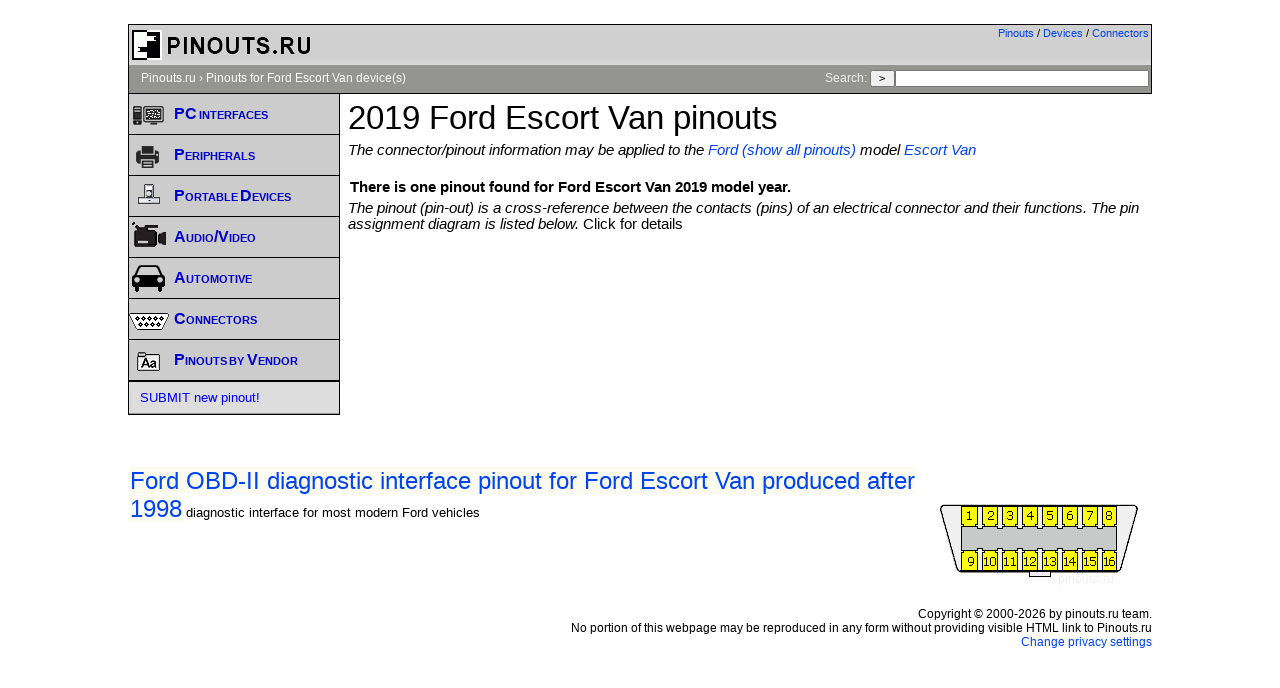

--- FILE ---
content_type: text/html; charset=UTF-8
request_url: https://pinoutguide.com/dev/Ford/Escort+Van/2019/
body_size: 4216
content:
<!DOCTYPE html PUBLIC "-//W3C//DTD XHTML 1.0 Transitional//EN" "http://www.w3.org/TR/xhtml1/DTD/xhtml1-transitional.dtd">
<HEAD>

<link rel="canonical" href="https://pinoutguide.com/dev/Ford/Escort+Van/2019/">

<TITLE>
	2019 Ford Escort Van  @ pinouts.ru</TITLE>
<LINK REL=STYLESHEET HREF="/styles.css?w" TYPE="text/css">
<META NAME="Description" CONTENT="Here are pinouts for Ford Escort Van  devices">
<meta http-equiv="Content-Type" content="text/html; charset=iso-8859-1">
<meta name="viewport" content="width=device-width, initial-scale=1.0">
<meta http-equiv="cleartype" content="on">
<script src="https://ajax.googleapis.com/ajax/libs/jquery/3.4.1/jquery.min.js" defer></script>
<script src="/script.js" defer></script>
<script async type="text/javascript" src="//clickiocmp.com/t/consent_232183.js"></script>
</HEAD>
<BODY style="background-color:white;">
<div id="outer-container">

<div id="inner-container" style="border:none">

	<div id="header">
<div id="langswitch"><a href="/">Pinouts</a>&nbsp/&nbsp;<a href="/dev/">Devices</a>&nbsp;/&nbsp;<a href="/conn/">Connectors</a></div>
<div style="float:left"><IMG SRC="/pictures/title.gif" ALT="Hardware pinouts details and cables schemes" BORDER="0" width="190" height="40"></div>
<div class="clearer"></div>

	</div>


	<div id="path">
			<a href="/">Pinouts.ru</a> &#8250; <a href="javascript:void();">Pinouts for Ford Escort Van  device(s)</a>
<span class="search"> Search: <form  method="get" action="/search.php" id="searchform">
	<input type="hidden" name="lang" value="eng">
	<input type="submit" value="&nbsp;&gt;&nbsp;"><input name="t" type="text" size="35" maxlength="55" style="width: 250px;" value=""> </form></span>

	</div>

	<div id="main">		
		
		<div id="contentwrapper">
<div class="content" style="min-height:320px;">

<h1>2019 Ford Escort Van  pinouts</h1><div class="text_header">The connector/pinout information may be applied to the <a href="/dev/Ford">Ford (show all pinouts)</a> model <a href="/dev/Ford/Escort+Van/">Escort Van</a><h3>There is one pinout found for Ford Escort Van  2019 model year.</h3> The pinout (pin-out) is a cross-reference between the contacts (pins) of an electrical connector and their functions. The pin assignment diagram is listed below. <i>Click for details</i></div><div style="width:100%;text-align:center;"><div "style=inline-block;">
<script async src="https://pagead2.googlesyndication.com/pagead/js/adsbygoogle.js"></script>
<script type="text/javascript">
    var width = window.innerWidth || document.documentElement.clientWidth;
		if(width>=1024)
			document.write('<div style="width:100%;text-align:center;">'+'<ins class="adsbygoogle"     style="display:inline-block;width:728px;height:90px"     data-ad-client="ca-pub-3397735932831539"     data-ad-slot="3336795209" ></ins>'+'</div>');
		else if(width>=800)
			document.write('<div style="width:100%;text-align:center;">'+'<ins class="adsbygoogle"     style="display:inline-block;width:468px;height:60px"     data-ad-client="ca-pub-3397735932831539"     data-ad-slot="6290261600" ></ins>'+'</div>');
		else if(width>=500)
			document.write('<div style="width:100%;text-align:center;">'+'<ins class="adsbygoogle"     style="display:inline-block;width:320px;height:100px"     data-ad-client="ca-pub-3397735932831539"     data-ad-slot="7766994802" ></ins>'+'</div>');
		else
			document.write('<div class=ad1 style="width:100%;text-align:center; margin:10px;">' + '<ins class="adsbygoogle"     style="display:block"     data-ad-client="ca-pub-3397735932831539"     data-ad-slot="9593132008"     data-ad-format="auto" ></ins>'+'</div>');
</script>
<script> my_google_ad_channel="9654374008"; (adsbygoogle = window.adsbygoogle || []).push({params: { google_ad_channel: my_google_ad_channel}});</script>
<script>
     (adsbygoogle = window.adsbygoogle || []).push({});
</script>
</div></div>
</div>

<div>
<ul class="devlist">
<br style="clear:both"><br><h3><img src="https://connector.pinoutguide.com/diagram/car_obd2.gif" style="float:right;margin:10px;"><a href="https://pinoutguide.com/CarElectronics/ford_obd_2_pinout.shtml" style="font-size:x-large;;background-color:#f5f5dc63;clear:both;">Ford OBD-II diagnostic interface pinout for Ford Escort Van produced after 1998</a>&nbsp;<span class=listdesc>diagnostic interface for most modern Ford vehicles</span></h3></ul></ul>
<br>
</div>
</div>
<div id="navigation">

		<div id="menubox">
		<ul><li><div class="menu"><a class="toggle menutoggle" data-class-toggle="1" title="Pinouts for common computer interfaces, buses, various components"><img src="/pictures/comp-i.gif" width=40 height=40 ALT="computer pinouts"><span class="mainmenuheader">PC interfaces</span></a><ul id="mainmenu1" style="display:none"><li><a href="https://pinoutguide.com/Slots/">Buses and Slots Pinouts<div class="menusmall">PCI, USB, Firewire...</div></a></li><li><a href="https://pinoutguide.com/SerialPorts/">Serial Interfaces Pinouts<div class="menusmall">RS232, RS422,...</div></a></li><li><a href="https://pinoutguide.com/Power/">Power Supply Connectors<div class="menusmall">ATX, WTX,...</div></a></li><li><a href="https://pinoutguide.com/Video/">Videocards Connectors<div class="menusmall">VGA, DVI,...</div></a></li><li><a href="https://pinoutguide.com/Net/">Network Connectors Pinouts<div class="menusmall">UTP, AUI,...</div></a></li><li><a href="https://pinoutguide.com/Memory/">Memory Cards/Modules<div class="menusmall">CF, MS, Sim-card, DIMM,...</div></a></li><li><a href="https://pinoutguide.com/HD/">HDD/Storage Connectors<div class="menusmall">ATA, SATA, SCSI,...</div></a></li><li><a href="https://pinoutguide.com/Motherboard/">Misc Motherboard Connectors<div class="menusmall">Header, fan,...</div></a></li></ul></div></li><li><div class="menu"><a class="toggle menutoggle" data-class-toggle="6" title="Pinouts of various peripherals - UPS, POS, KVM, etc"><img src="/pictures/peripheral-i.gif" width=40 height=40 ALT="peripherals"><span class="mainmenuheader">Peripherals</span></a><ul id="mainmenu6" style="display:none"><li><a href="https://pinoutguide.com/NetworkCables/">Network Cables Wiring<div class="menusmall">UTP, AUI,...</div></a></li><li><a href="https://pinoutguide.com/SerialPortsCables/">Serial Ports Cables<div class="menusmall">Modem, Nullmodem,...</div></a></li><li><a href="https://pinoutguide.com/InputCables/">Input Devices Adapters<div class="menusmall">PS/2, DIN,...</div></a></li><li><a href="https://pinoutguide.com/ParallelPorts/">Parallel Interfaces Pinouts<div class="menusmall">ECP, IEE1284</div></a></li><li><a href="https://pinoutguide.com/UPS/">UPS connectors<div class="menusmall">APC,...</div></a></li><li><a href="https://pinoutguide.com/PosDevices/">POS devices<div class="menusmall">cash registers, scanners,...</div></a></li><li><a href="https://pinoutguide.com/Electronics/">Various Devices<div class="menusmall">other uncategorized</div></a></li></ul></div></li><li><div class="menu"><a class="toggle menutoggle" data-class-toggle="2" title="Pinouts of various devices connectors - from GPS to Smartphones."><img src="/pictures/mobile-i.gif" width=40 height=40 ALT="devices pinouts"><span class="mainmenuheader">Portable Devices</span></a><ul id="mainmenu2" style="display:none"><li><a href="https://pinoutguide.com/CellularPhones-A-N/">Smart Phones, Mobile Phones <div class="menusmall">Cell phones, smartphones</div></a></li><li><a href="https://pinoutguide.com/PortableDevices/">Portable Devices<div class="menusmall">PDA,Tablet PC,MP3,...</div></a></li><li><a href="https://pinoutguide.com/GPS/">GPS Receivers<div class="menusmall">Garmin, Lowrance,...</div></a></li><li><a href="https://pinoutguide.com/ChargersAdapters/">Chargers and Adapters Pinouts<div class="menusmall">Samsung,Nokia,....</div></a></li><li><a href="https://pinoutguide.com/Game/">Videogames Connectors<div class="menusmall">Nintendo, Sega, XBox,...</div></a></li></ul></div></li><li><div class="menu"><a class="toggle menutoggle" data-class-toggle="8" title="Various Audio / Video devices - Cameras, Headsets, so on"><img src="/pictures/video-i.gif" width=40 height=40 ALT="AV"><span class="mainmenuheader">Audio/Video</span></a><ul id="mainmenu8" style="display:none"><li><a href="https://pinoutguide.com/Audio-Video-Hardware/">Audio/Video Hardware<div class="menusmall">SCART, VTR,...</div></a></li><li><a href="https://pinoutguide.com/DigitalCameras/">Cameras & Camcorders<div class="menusmall">Nikon, Canon, Sony...</div></a></li><li><a href="https://pinoutguide.com/HeadsetsHeadphones/">Headsets and Headphones<div class="menusmall">Nokia, Apple,</div></a></li></ul></div></li><li><div class="menu"><a class="toggle menutoggle" data-class-toggle="7" title="Pinouts of DLC connectors and various In-Car Radios and Head Units"><img src="/pictures/auto-i.gif" width=40 height=40 ALT="vehicles"><span class="mainmenuheader">Automotive</span></a><ul id="mainmenu7" style="display:none"><li><a href="https://pinoutguide.com/CarElectronics/">Diagnostic Link (DLC)<div class="menusmall">OBD, OBD II,...</div></a></li><li><a href="https://pinoutguide.com/CarAudio/">Aftermarket Head Units<div class="menusmall">Alpine,Kenwood,...</div></a></li><li><a href="https://pinoutguide.com/Car-Stereo-Acura-Honda/">Acura and Honda Head Units<div class="menusmall">Acura,Honda,...</div></a></li><li><a href="https://pinoutguide.com/Car-Stereo-Audi/">Audi OEM Head Units<div class="menusmall">Audi car audio</div></a></li><li><a href="https://pinoutguide.com/Car-Stereo-Audi-BMW/">BMW and Mini Head Units<div class="menusmall">BMW, Mini Head Units</div></a></li><li><a href="https://pinoutguide.com/Car-Stereo-Chrysler-Fiat/">Dodge, Chrysler, Jeep Head Units<div class="menusmall">Chrysler, Dodge, Jeep</div></a></li><li><a href="https://pinoutguide.com/Car-Stereo-Ford-Volvo/">Ford in-Car Stereo<div class="menusmall">Head Units, Car Stereo</div></a></li><li><a href="https://pinoutguide.com/Car-Stereo-GMC-Opel-Chevrolet/">GM Head Units<div class="menusmall">Buick, Cadillac, Chevrolet, Pontiac, Saab</div></a></li><li><a href="https://pinoutguide.com/Car-Stereo-Hyundai-Kia/">Hyundai, KIA Head Units<div class="menusmall">Hyundai,KIA,...</div></a></li><li><a href="https://pinoutguide.com/Car-Stereo-Mazda/">Mazda OEM in-Car Stereo<div class="menusmall">Mazda,...</div></a></li><li><a href="https://pinoutguide.com/Car-Stereo-Mercedes-Maybach-Smart/">Mercedes, Maybach, Smart<div class="menusmall">Mercedes, Smart radio stereo</div></a></li><li><a href="https://pinoutguide.com/Car-Stereo-Mitsubishi/">Mitsubishi OEM Head Units<div class="menusmall">Mitsubishi,...</div></a></li><li><a href="https://pinoutguide.com/Car-Stereo-Nissan-Infinity/">Nissan, Infinity OEM<div class="menusmall">Nissan,Infinity,...</div></a></li><li><a href="https://pinoutguide.com/Car-Stereo-Peugeot-Citroen/">Peugeot, Citroen, Opel Radios<div class="menusmall">Head Units, Car Stereo pinouts</div></a></li><li><a href="https://pinoutguide.com/Car-Stereo-Renault-Dacia/">Renault OEM Car Stereo<div class="menusmall">Renault, Dacia car stereo</div></a></li><li><a href="https://pinoutguide.com/Car-Stereo-Subaru-Suzuki/">Subaru and Suzuki Head Units<div class="menusmall">Subaru, Suzuki,...</div></a></li><li><a href="https://pinoutguide.com/Car-Stereo-Toyota-Lexus/">Toyota, Lexus in-Car Audio<div class="menusmall">Lexus,Toyota,...</div></a></li><li><a href="https://pinoutguide.com/Car-Stereo-Volkswagen-Porsche/">Volkswagen, Porsche Car Audio<div class="menusmall">Volkswagen, Porsche, Seat</div></a></li><li><a href="https://pinoutguide.com/Car-Stereo-Other/">Other in-Car Stereo<div class="menusmall">Hummer, Isuzu, Iveco,...</div></a></li></ul></div></li><li><div class="menu"><a class="toggle menutoggle" data-class-toggle="5" title="Pinouts sorted by Connectors - from 2 pins to 329."><img src="/pictures/conn-i.gif" width=40 height=40 ALT="connectors"><span class="mainmenuheader">Connectors</span></a><ul id="mainmenu5" style="display:none"><li><a href="https://pinoutguide.com/conn/">All known<div class="menusmall">any pins</div></a></li><li><a href="https://pinoutguide.com/conn/1to7/">Less than 7 pins<div class="menusmall">1-7 pins in connector</div></a></li><li><a href="https://pinoutguide.com/conn/8to30/">From 8 to 30 pins <div class="menusmall">8-30 pins in connector</div></a></li><li><a href="https://pinoutguide.com/conn/30to/">More than 30 pins <div class="menusmall">30+ pins in connector</div></a></li><li><a href="https://pinoutguide.com/conn/cellphone/">Mobile Phones Connectors<div class="menusmall">non-standard connectors only</div></a></li><li><a href="https://pinoutguide.com/conn/car_diagnostic/">Car diagnostic connectors<div class="menusmall">OBD, OBD-2,...</div></a></li><li><a href="https://pinoutguide.com/conn/car_audio/">Head Units connectors<div class="menusmall">car stereo head units</div></a></li><li><a href="https://pinoutguide.com/conn/proprietary/">Proprietary connectors<div class="menusmall">non-standard connectors</div></a></li></ul></div></li><li><div class="menu"><a class="toggle menutoggle" data-class-toggle="4" title="Pinouts sorted by Vendors (may be incomplete)"><img src="/pictures/vendor-i.gif" width=40 height=40 ALT="pinouts"><span class="mainmenuheader">Pinouts by Vendor</span></a><ul id="mainmenu4" style="display:none"><li><a href="https://pinoutguide.com/dev/APC/">APC<div class="menusmall">Vendor pinouts</div></a></li><li><a href="https://pinoutguide.com/dev/Samsung/">Samsung<div class="menusmall">Vendor pinouts</div></a></li><li><a href="https://pinoutguide.com/dev/HP/">HP<div class="menusmall">Vendor pinouts</div></a></li><li><a href="https://pinoutguide.com/dev/Nikon/">Nikon<div class="menusmall">Vendor pinouts</div></a></li><li><a href="https://pinoutguide.com/dev/Volkswagen/">Volkswagen<div class="menusmall">Vendor pinouts</div></a></li><li><a href="https://pinoutguide.com/dev/">Show All<div class="menusmall">Vendor pinouts</div></a></li></ul></div></li><div class="menu" style="border-top: 1px solid #000;"><span class="menuheader"></span><ul><li><A HREF="https://pinouts.ru/add.php?lang=eng">SUBMIT new pinout!</a></li></ul></div></ul>		</div>
	</div>
<div class="clearer">&nbsp;</div>
</div>

	<div id="footnotes">

		Copyright &copy; 2000-2026 by pinouts.ru team. <br>No portion of this webpage may be reproduced in any form without providing visible HTML link to Pinouts.ru		<br>
<a href="#" onclick="if(window.__lxG__consent__!==undefined&&window.__lxG__consent__.getState()!==null){window.__lxG__consent__.showConsent()} else {alert('This function only for users from European Economic Area (EEA)')}; return false">Change privacy settings</a>
				<div class="clearer"></div>
	</div>
</div>
</div>

<!-- Google tag (gtag.js) -->
<script async src='https://www.googletagmanager.com/gtag/js?id=G-X7TMWYKSHX'></script>
<script>
  window.dataLayer = window.dataLayer || [];
  function gtag(){dataLayer.push(arguments);}
  gtag('js', new Date());

  gtag('config', 'G-X7TMWYKSHX');
</script>

<script defer src="https://static.cloudflareinsights.com/beacon.min.js/vcd15cbe7772f49c399c6a5babf22c1241717689176015" integrity="sha512-ZpsOmlRQV6y907TI0dKBHq9Md29nnaEIPlkf84rnaERnq6zvWvPUqr2ft8M1aS28oN72PdrCzSjY4U6VaAw1EQ==" data-cf-beacon='{"version":"2024.11.0","token":"9eea0ac5b81c4c86b42b9cfad251ee51","r":1,"server_timing":{"name":{"cfCacheStatus":true,"cfEdge":true,"cfExtPri":true,"cfL4":true,"cfOrigin":true,"cfSpeedBrain":true},"location_startswith":null}}' crossorigin="anonymous"></script>
</BODY>
</HTML>


--- FILE ---
content_type: text/html; charset=utf-8
request_url: https://www.google.com/recaptcha/api2/aframe
body_size: 267
content:
<!DOCTYPE HTML><html><head><meta http-equiv="content-type" content="text/html; charset=UTF-8"></head><body><script nonce="b6QALnINX6TP5gDXo-BYdQ">/** Anti-fraud and anti-abuse applications only. See google.com/recaptcha */ try{var clients={'sodar':'https://pagead2.googlesyndication.com/pagead/sodar?'};window.addEventListener("message",function(a){try{if(a.source===window.parent){var b=JSON.parse(a.data);var c=clients[b['id']];if(c){var d=document.createElement('img');d.src=c+b['params']+'&rc='+(localStorage.getItem("rc::a")?sessionStorage.getItem("rc::b"):"");window.document.body.appendChild(d);sessionStorage.setItem("rc::e",parseInt(sessionStorage.getItem("rc::e")||0)+1);localStorage.setItem("rc::h",'1768735777489');}}}catch(b){}});window.parent.postMessage("_grecaptcha_ready", "*");}catch(b){}</script></body></html>